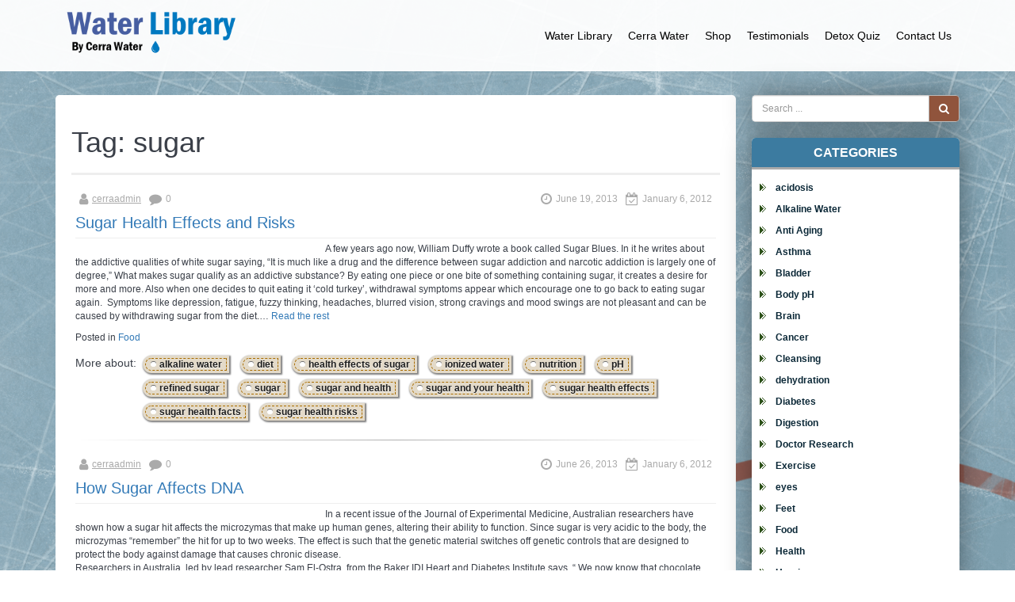

--- FILE ---
content_type: text/html; charset=UTF-8
request_url: https://cerrawater.com/water-library/tag/sugar/
body_size: 6514
content:
<!DOCTYPE html>
<html lang="en-US">
<head>
	<meta charset="UTF-8">
	<meta name="viewport" content="width=device-width, initial-scale=1">
	<link rel="profile" href="http://gmpg.org/xfn/11">

	<title>sugar &#8211; Water Library</title>
<link rel='dns-prefetch' href='//s.w.org' />
<link rel="alternate" type="application/rss+xml" title="Water Library &raquo; Feed" href="https://cerrawater.com/water-library/feed/" />
<link rel="alternate" type="application/rss+xml" title="Water Library &raquo; Comments Feed" href="https://cerrawater.com/water-library/comments/feed/" />
<link rel="alternate" type="application/rss+xml" title="Water Library &raquo; sugar Tag Feed" href="https://cerrawater.com/water-library/tag/sugar/feed/" />
		<script type="text/javascript">
			window._wpemojiSettings = {"baseUrl":"https:\/\/s.w.org\/images\/core\/emoji\/12.0.0-1\/72x72\/","ext":".png","svgUrl":"https:\/\/s.w.org\/images\/core\/emoji\/12.0.0-1\/svg\/","svgExt":".svg","source":{"concatemoji":"https:\/\/cerrawater.com\/water-library\/wp-includes\/js\/wp-emoji-release.min.js?ver=5.4.18"}};
			/*! This file is auto-generated */
			!function(e,a,t){var n,r,o,i=a.createElement("canvas"),p=i.getContext&&i.getContext("2d");function s(e,t){var a=String.fromCharCode;p.clearRect(0,0,i.width,i.height),p.fillText(a.apply(this,e),0,0);e=i.toDataURL();return p.clearRect(0,0,i.width,i.height),p.fillText(a.apply(this,t),0,0),e===i.toDataURL()}function c(e){var t=a.createElement("script");t.src=e,t.defer=t.type="text/javascript",a.getElementsByTagName("head")[0].appendChild(t)}for(o=Array("flag","emoji"),t.supports={everything:!0,everythingExceptFlag:!0},r=0;r<o.length;r++)t.supports[o[r]]=function(e){if(!p||!p.fillText)return!1;switch(p.textBaseline="top",p.font="600 32px Arial",e){case"flag":return s([127987,65039,8205,9895,65039],[127987,65039,8203,9895,65039])?!1:!s([55356,56826,55356,56819],[55356,56826,8203,55356,56819])&&!s([55356,57332,56128,56423,56128,56418,56128,56421,56128,56430,56128,56423,56128,56447],[55356,57332,8203,56128,56423,8203,56128,56418,8203,56128,56421,8203,56128,56430,8203,56128,56423,8203,56128,56447]);case"emoji":return!s([55357,56424,55356,57342,8205,55358,56605,8205,55357,56424,55356,57340],[55357,56424,55356,57342,8203,55358,56605,8203,55357,56424,55356,57340])}return!1}(o[r]),t.supports.everything=t.supports.everything&&t.supports[o[r]],"flag"!==o[r]&&(t.supports.everythingExceptFlag=t.supports.everythingExceptFlag&&t.supports[o[r]]);t.supports.everythingExceptFlag=t.supports.everythingExceptFlag&&!t.supports.flag,t.DOMReady=!1,t.readyCallback=function(){t.DOMReady=!0},t.supports.everything||(n=function(){t.readyCallback()},a.addEventListener?(a.addEventListener("DOMContentLoaded",n,!1),e.addEventListener("load",n,!1)):(e.attachEvent("onload",n),a.attachEvent("onreadystatechange",function(){"complete"===a.readyState&&t.readyCallback()})),(n=t.source||{}).concatemoji?c(n.concatemoji):n.wpemoji&&n.twemoji&&(c(n.twemoji),c(n.wpemoji)))}(window,document,window._wpemojiSettings);
		</script>
		<style type="text/css">
img.wp-smiley,
img.emoji {
	display: inline !important;
	border: none !important;
	box-shadow: none !important;
	height: 1em !important;
	width: 1em !important;
	margin: 0 .07em !important;
	vertical-align: -0.1em !important;
	background: none !important;
	padding: 0 !important;
}
</style>
	<link rel='stylesheet' id='wp-block-library-css'  href='https://cerrawater.com/water-library/wp-includes/css/dist/block-library/style.min.css?ver=5.4.18' type='text/css' media='all' />
<link rel='stylesheet' id='fontawesome-css'  href='https://cerrawater.com/water-library/wp-content/themes/kodiak-football-sport/css/font-awesome.min.css?ver=%20' type='text/css' media='all' />
<link rel='stylesheet' id='bootstrap-css'  href='https://cerrawater.com/water-library/wp-content/themes/kodiak-football-sport/css/bootstrap.min.css?ver=%20' type='text/css' media='all' />
<link rel='stylesheet' id='style-css'  href='https://cerrawater.com/water-library/wp-content/themes/kodiak-hockey-sport/style.css?ver=%20' type='text/css' media='all' />
<link rel='stylesheet' id='kodiak-style-css'  href='https://cerrawater.com/water-library/wp-content/themes/kodiak-football-sport/css/templateStyle.css?ver=%20' type='text/css' media='all' />
<link rel='stylesheet' id='hockey-background-css'  href='https://cerrawater.com/water-library/wp-content/themes/kodiak-hockey-sport/css/background.css?ver=%20' type='text/css' media='all' />
<link rel='stylesheet' id='hockey-backgrounds-css'  href='https://cerrawater.com/water-library/wp-content/themes/kodiak-hockey-sport/css/backgrounds/ice.css?ver=%20' type='text/css' media='all' />
<script type='text/javascript' src='https://cerrawater.com/water-library/wp-includes/js/jquery/jquery.js?ver=1.12.4-wp'></script>
<script type='text/javascript' src='https://cerrawater.com/water-library/wp-includes/js/jquery/jquery-migrate.min.js?ver=1.4.1'></script>
<link rel='https://api.w.org/' href='https://cerrawater.com/water-library/wp-json/' />
<link rel="EditURI" type="application/rsd+xml" title="RSD" href="https://cerrawater.com/water-library/xmlrpc.php?rsd" />
<link rel="wlwmanifest" type="application/wlwmanifest+xml" href="https://cerrawater.com/water-library/wp-includes/wlwmanifest.xml" /> 
<meta name="generator" content="WordPress 5.4.18" />
</head>

<body class="archive tag tag-sugar tag-89 wp-custom-logo hfeed">
	<div class="mainWrapper">
		<header>
			<nav class="navbar navbar-default">
				<div class="container">
					<div class="navbar-header navbar-logo">					<button type="button" class="navbar-toggle collapsed" data-toggle="collapse" data-target="#bs-example-navbar-collapse-1">
						<span class="sr-only">
							Toggle navigation						</span>
						<span class="icon-bar"></span>
						<span class="icon-bar"></span>
						<span class="icon-bar"></span>
					</button>

					<a href="https://cerrawater.com/water-library/" class="navbar-brand" rel="home" itemprop="url"><img width="630" height="180" src="https://cerrawater.com/water-library/wp-content/uploads/2020/05/cropped-waterlibrarylogo-1.png" class="img-responsive" alt="" srcset="https://cerrawater.com/water-library/wp-content/uploads/2020/05/cropped-waterlibrarylogo-1.png 630w, https://cerrawater.com/water-library/wp-content/uploads/2020/05/cropped-waterlibrarylogo-1-300x86.png 300w" sizes="(max-width: 630px) 100vw, 630px" /></a>				</div>
									<div class="collapse navbar-collapse" id="bs-example-navbar-collapse-1">
						<ul id="menu-header-menu" class="nav navbar-right"><li itemscope="itemscope" itemtype="https://www.schema.org/SiteNavigationElement" id="menu-item-1944" class="menu-item menu-item-type-custom menu-item-object-custom menu-item-1944"><a title="Water Library" href="/water-library">Water Library</a></li>
<li itemscope="itemscope" itemtype="https://www.schema.org/SiteNavigationElement" id="menu-item-1939" class="menu-item menu-item-type-custom menu-item-object-custom menu-item-1939"><a title="Cerra Water" href="/">Cerra Water</a></li>
<li itemscope="itemscope" itemtype="https://www.schema.org/SiteNavigationElement" id="menu-item-1943" class="menu-item menu-item-type-custom menu-item-object-custom menu-item-1943"><a title="Shop" href="/shop-cerra-water-c-3/">Shop</a></li>
<li itemscope="itemscope" itemtype="https://www.schema.org/SiteNavigationElement" id="menu-item-1945" class="menu-item menu-item-type-custom menu-item-object-custom menu-item-1945"><a title="Testimonials" href="/index.php?main_page=display_all_testimonials">Testimonials</a></li>
<li itemscope="itemscope" itemtype="https://www.schema.org/SiteNavigationElement" id="menu-item-1942" class="menu-item menu-item-type-post_type menu-item-object-post menu-item-1942"><a title="Detox Quiz" href="https://cerrawater.com/water-library/2012/01/05/detox-quiz/">Detox Quiz</a></li>
<li itemscope="itemscope" itemtype="https://www.schema.org/SiteNavigationElement" id="menu-item-1940" class="menu-item menu-item-type-custom menu-item-object-custom menu-item-1940"><a title="Contact Us" href="/contact_us">Contact Us</a></li>
</ul>					</div>
							</div>
		</nav>
		<div class="clearfix"></div>
	</header>
	<div class="bodyMain">
		<div class="container">
						<div class="mainContent">
<div class="row">
	<div class="col-xs-12 col-md-9 middle mright">	<div class="col-xs-12 midCol_bcg  o_crumb">
			</div>
	<div class="midCol midCol-middle">
		<div id="main" class="blog" role="main">
			<div class="page-header">
				<h1 class="page-title">Tag: sugar</h1>			</div><!-- .page-header -->
			<div class="items-row">
				<div>
					<div id="post-529" class="archive-item item item-529">
	
	<div class="blog-inform">
			</div>

	<div>
					<div class="details">
				<dl class="article-info muted">
					<div class="info info-1"><dd class="createdby"><i class="fa fa-user fa-lg" aria-hidden="true"></i><span class="author vcard"><a class="url fn n" href="https://cerrawater.com/water-library/author/cerraadmin/">cerraadmin</a></span></dd><dd class="comments"><i class="fa fa-comment fa-lg" aria-hidden="true"></i>0</dd></div><div class="info info-2"><dd class="published"><i class="fa fa-calendar-check-o fa-lg" aria-hidden="true"></i><time class="entry-date published" datetime="2012-01-06T20:32:15+00:00">January 6, 2012</time></dd><dd class="modified"><i class="fa fa-clock-o fa-lg" aria-hidden="true"></i><time class="updated" datetime="2013-06-19T16:08:24+00:00">June 19, 2013</time></dd></div>				</dl>
			</div>
				<div class="page-header">
			<h2 class="entry-title"><a href="https://cerrawater.com/water-library/2012/01/06/sugar-health-effects-and-risks/" rel="bookmark">Sugar Health Effects and Risks</a></h2>		</div>
		<div class="page-article">
			<p><a href="http://cerrawater.com/water-library/wp-content/uploads/2012/01/sugar1.jpg"><img class="alignleft size-medium wp-image-1121" title="sugar" alt="" src="http://cerrawater.com/water-library/wp-content/uploads/2012/01/sugar1-300x225.jpg" width="300" height="225" /></a>A few years ago now, William Duffy wrote a book called Sugar Blues. In it he writes about the addictive qualities of white sugar saying, “It is much like a drug and the difference between sugar addiction and narcotic addiction is largely one of degree,” What makes sugar qualify as an addictive substance? By eating one piece or one bite of something containing sugar, it creates a desire for more and more. Also when one decides to quit eating it ‘cold turkey’, withdrawal symptoms appear which encourage one to go back to eating sugar again.  Symptoms like depression, fatigue, fuzzy thinking, headaches, blurred vision, strong cravings and mood swings are not pleasant and can be caused by withdrawing sugar from the diet.&hellip; <a href="https://cerrawater.com/water-library/2012/01/06/sugar-health-effects-and-risks/" class="read-more">Read the rest </a></p>		</div>
		<span class="cat-links">Posted in <a href="https://cerrawater.com/water-library/category/food/" rel="category tag">Food</a></span><div class="clearfix"></div><div class="tags-block"><p class="tags">More about:</p><div class="tags"><a href="https://cerrawater.com/water-library/tag/alkaline-water/" rel="tag">alkaline water</a>, <a href="https://cerrawater.com/water-library/tag/diet/" rel="tag">diet</a>, <a href="https://cerrawater.com/water-library/tag/health-effects-of-sugar/" rel="tag">health effects of sugar</a>, <a href="https://cerrawater.com/water-library/tag/ionized-water/" rel="tag">ionized water</a>, <a href="https://cerrawater.com/water-library/tag/nutrition/" rel="tag">nutrition</a>, <a href="https://cerrawater.com/water-library/tag/ph/" rel="tag">pH</a>, <a href="https://cerrawater.com/water-library/tag/refined-sugar/" rel="tag">refined sugar</a>, <a href="https://cerrawater.com/water-library/tag/sugar/" rel="tag">sugar</a>, <a href="https://cerrawater.com/water-library/tag/sugar-and-health/" rel="tag">sugar and health</a>, <a href="https://cerrawater.com/water-library/tag/sugar-and-your-health/" rel="tag">sugar and your health</a>, <a href="https://cerrawater.com/water-library/tag/sugar-health-effects/" rel="tag">sugar health effects</a>, <a href="https://cerrawater.com/water-library/tag/sugar-health-facts/" rel="tag">sugar health facts</a>, <a href="https://cerrawater.com/water-library/tag/sugar-health-risks/" rel="tag">sugar health risks</a></div></div>	</div>
	<hr>
</div><!-- #post-## -->
<div id="post-478" class="archive-item item item-478">
	
	<div class="blog-inform">
			</div>

	<div>
					<div class="details">
				<dl class="article-info muted">
					<div class="info info-1"><dd class="createdby"><i class="fa fa-user fa-lg" aria-hidden="true"></i><span class="author vcard"><a class="url fn n" href="https://cerrawater.com/water-library/author/cerraadmin/">cerraadmin</a></span></dd><dd class="comments"><i class="fa fa-comment fa-lg" aria-hidden="true"></i>0</dd></div><div class="info info-2"><dd class="published"><i class="fa fa-calendar-check-o fa-lg" aria-hidden="true"></i><time class="entry-date published" datetime="2012-01-06T19:18:55+00:00">January 6, 2012</time></dd><dd class="modified"><i class="fa fa-clock-o fa-lg" aria-hidden="true"></i><time class="updated" datetime="2013-06-26T15:54:22+00:00">June 26, 2013</time></dd></div>				</dl>
			</div>
				<div class="page-header">
			<h2 class="entry-title"><a href="https://cerrawater.com/water-library/2012/01/06/how-sugar-affects-dna/" rel="bookmark">How Sugar Affects DNA</a></h2>		</div>
		<div class="page-article">
			<p><a href="http://cerrawater.com/water-library/wp-content/uploads/2012/01/DNA1.jpg"><img class="alignleft size-medium wp-image-1158" title="DNA" alt="" src="http://cerrawater.com/water-library/wp-content/uploads/2012/01/DNA1-300x225.jpg" width="300" height="225" /></a>In a recent issue of the Journal of Experimental Medicine, Australian researchers have shown how a sugar hit affects the microzymas that make up human genes, altering their ability to function. Since sugar is very acidic to the body, the microzymas “remember” the hit for up to two weeks. The effect is such that the genetic material switches off genetic controls that are designed to protect the body against damage that causes chronic disease.<br />
Researchers in Australia, led by lead researcher Sam El-Ostra, from the Baker IDI Heart and Diabetes Institute says, “ We now know that chocolate bar you had this morning can have acute effects, and those effects can continue for up to two weeks.”<br />
“These changes continue beyond the meal itself and have the ability to alter natural metabolic responses to diet,” he told Australian Associated Press Friday.&hellip; <a href="https://cerrawater.com/water-library/2012/01/06/how-sugar-affects-dna/" class="read-more">Read the rest </a></p>		</div>
		<span class="cat-links">Posted in <a href="https://cerrawater.com/water-library/category/food/" rel="category tag">Food</a></span><div class="clearfix"></div><div class="tags-block"><p class="tags">More about:</p><div class="tags"><a href="https://cerrawater.com/water-library/tag/alkaline-water/" rel="tag">alkaline water</a>, <a href="https://cerrawater.com/water-library/tag/dna/" rel="tag">dna</a>, <a href="https://cerrawater.com/water-library/tag/health-2/" rel="tag">health</a>, <a href="https://cerrawater.com/water-library/tag/ionized-water/" rel="tag">ionized water</a>, <a href="https://cerrawater.com/water-library/tag/nutrition/" rel="tag">nutrition</a>, <a href="https://cerrawater.com/water-library/tag/sugar/" rel="tag">sugar</a></div></div>	</div>
	<hr>
</div><!-- #post-## -->
<div id="post-419" class="archive-item item item-419">
	
	<div class="blog-inform">
			</div>

	<div>
					<div class="details">
				<dl class="article-info muted">
					<div class="info info-1"><dd class="createdby"><i class="fa fa-user fa-lg" aria-hidden="true"></i><span class="author vcard"><a class="url fn n" href="https://cerrawater.com/water-library/author/cerraadmin/">cerraadmin</a></span></dd><dd class="comments"><i class="fa fa-comment fa-lg" aria-hidden="true"></i>0</dd></div><div class="info info-2"><dd class="published"><i class="fa fa-calendar-check-o fa-lg" aria-hidden="true"></i><time class="entry-date published" datetime="2012-01-05T23:57:17+00:00">January 5, 2012</time></dd><dd class="modified"><i class="fa fa-clock-o fa-lg" aria-hidden="true"></i><time class="updated" datetime="2013-08-10T18:19:31+00:00">August 10, 2013</time></dd></div>				</dl>
			</div>
				<div class="page-header">
			<h2 class="entry-title"><a href="https://cerrawater.com/water-library/2012/01/05/the-dangers-of-sugar/" rel="bookmark">The Dangers of Sugar!</a></h2>		</div>
		<div class="page-article">
			<p><a href="http://cerrawater.com/water-library/wp-content/uploads/2012/01/national-donut-day-20101.jpg"><img class="alignleft size-full wp-image-1198" title="national-donut-day-2010" alt="" src="http://cerrawater.com/water-library/wp-content/uploads/2012/01/national-donut-day-20101.jpg" width="300" height="300" /></a>Sugar is one of the most seductive foods out there. It tastes good and it is in more foods than you can imagine. Worst of all, with some people it is addictive. They can’t get enough of it. The truth is sugar is a poison. It will eventually ruin your health, especially past the age of 35.</p>
<p>The sad thing is, everyone thinks they are immune to any kind of illness. They keep eating things that they like, because they like them. They don’t think about consequences down the road. I feel fine right now so that is all that counts.</p>
<p>Sugar is an emotional comfort. It brings comfort and pleasure when you’re tired, stressed or upset. Time for coffee and donuts at 10:30 to tide you over until lunch.&hellip; <a href="https://cerrawater.com/water-library/2012/01/05/the-dangers-of-sugar/" class="read-more">Read the rest </a></p>		</div>
		<span class="cat-links">Posted in <a href="https://cerrawater.com/water-library/category/food/" rel="category tag">Food</a></span><div class="clearfix"></div><div class="tags-block"><p class="tags">More about:</p><div class="tags"><a href="https://cerrawater.com/water-library/tag/alkaline-water/" rel="tag">alkaline water</a>, <a href="https://cerrawater.com/water-library/tag/alycation/" rel="tag">alycation</a>, <a href="https://cerrawater.com/water-library/tag/health-2/" rel="tag">health</a>, <a href="https://cerrawater.com/water-library/tag/ionized-water/" rel="tag">ionized water</a>, <a href="https://cerrawater.com/water-library/tag/nutrition/" rel="tag">nutrition</a>, <a href="https://cerrawater.com/water-library/tag/sugar/" rel="tag">sugar</a></div></div>	</div>
	<hr>
</div><!-- #post-## -->
				</div>
			</div>
		</div><!-- #main -->
	</div>
	</div>
	<div class="col-xs-12 col-md-3 rightCol ">
		<div class="widget widget_search"><form role="search" method="get" id="searchform" action="https://cerrawater.com/water-library/" >
	<div class="search input-group form-group">
		<input class="inputbox form-control" type="text" placeholder="Search ..." value="" name="s" id="s" />
		<span class="input-group-btn">
			<button name="Search" type="submit" class="btn btn-default" title="Search">
				<span class="fa fa-search"></span>
			</button>
		</span>
	</div>
</form>
</div><div class="widget widget_categories"><div class="heading"><h3 class="text-left">Categories</h3></div>		<ul>
				<li class="cat-item cat-item-9"><a href="https://cerrawater.com/water-library/category/acidosis/">acidosis</a>
</li>
	<li class="cat-item cat-item-102"><a href="https://cerrawater.com/water-library/category/alkaline-water-water/" title="Learn about alkaline anti-oxidant water">Alkaline Water</a>
</li>
	<li class="cat-item cat-item-177"><a href="https://cerrawater.com/water-library/category/anti-aging-alkaline-water-water/">Anti Aging</a>
</li>
	<li class="cat-item cat-item-197"><a href="https://cerrawater.com/water-library/category/asthma-health/">Asthma</a>
</li>
	<li class="cat-item cat-item-232"><a href="https://cerrawater.com/water-library/category/bladder/">Bladder</a>
</li>
	<li class="cat-item cat-item-188"><a href="https://cerrawater.com/water-library/category/body-ph/">Body pH</a>
</li>
	<li class="cat-item cat-item-219"><a href="https://cerrawater.com/water-library/category/brain-health/">Brain</a>
</li>
	<li class="cat-item cat-item-181"><a href="https://cerrawater.com/water-library/category/cancer-health/">Cancer</a>
</li>
	<li class="cat-item cat-item-179"><a href="https://cerrawater.com/water-library/category/cleansing/">Cleansing</a>
</li>
	<li class="cat-item cat-item-33"><a href="https://cerrawater.com/water-library/category/dehydration/">dehydration</a>
</li>
	<li class="cat-item cat-item-227"><a href="https://cerrawater.com/water-library/category/diabetes-health/">Diabetes</a>
</li>
	<li class="cat-item cat-item-230"><a href="https://cerrawater.com/water-library/category/digestion/">Digestion</a>
</li>
	<li class="cat-item cat-item-104"><a href="https://cerrawater.com/water-library/category/doctor-research/" title="Learn about the studies that have been done by doctors on alkaline water">Doctor Research</a>
</li>
	<li class="cat-item cat-item-106"><a href="https://cerrawater.com/water-library/category/exercise-2/" title="Learn how simple exercise techniques ">Exercise</a>
</li>
	<li class="cat-item cat-item-231"><a href="https://cerrawater.com/water-library/category/eyes/">eyes</a>
</li>
	<li class="cat-item cat-item-224"><a href="https://cerrawater.com/water-library/category/feet/">Feet</a>
</li>
	<li class="cat-item cat-item-45"><a href="https://cerrawater.com/water-library/category/food/" title="Learn about food and how it can affect your health">Food</a>
</li>
	<li class="cat-item cat-item-145"><a href="https://cerrawater.com/water-library/category/health/">Health</a>
</li>
	<li class="cat-item cat-item-225"><a href="https://cerrawater.com/water-library/category/hearing/">Hearing</a>
</li>
	<li class="cat-item cat-item-182"><a href="https://cerrawater.com/water-library/category/kidneys/">Kidneys</a>
</li>
	<li class="cat-item cat-item-64"><a href="https://cerrawater.com/water-library/category/multiple-sclerosis/">Multiple Sclerosis</a>
</li>
	<li class="cat-item cat-item-65"><a href="https://cerrawater.com/water-library/category/nails/">nails</a>
</li>
	<li class="cat-item cat-item-223"><a href="https://cerrawater.com/water-library/category/osteoporosis-health/">Osteoporosis</a>
</li>
	<li class="cat-item cat-item-226"><a href="https://cerrawater.com/water-library/category/pain-health/">Pain</a>
</li>
	<li class="cat-item cat-item-220"><a href="https://cerrawater.com/water-library/category/plants/">Plants</a>
</li>
	<li class="cat-item cat-item-221"><a href="https://cerrawater.com/water-library/category/pregnancy-health/">Pregnancy</a>
</li>
	<li class="cat-item cat-item-103"><a href="https://cerrawater.com/water-library/category/ro-distilled-other-filtered-water/" title="Learn about reverse osmosis water, distilled water, and other types of bottled and filtered water.">RO, Distilled, Other Filtered Water</a>
</li>
	<li class="cat-item cat-item-228"><a href="https://cerrawater.com/water-library/category/sickness/">Sickness</a>
</li>
	<li class="cat-item cat-item-180"><a href="https://cerrawater.com/water-library/category/skin-health/">Skin</a>
</li>
	<li class="cat-item cat-item-233"><a href="https://cerrawater.com/water-library/category/sleep/">Sleep</a>
</li>
	<li class="cat-item cat-item-105"><a href="https://cerrawater.com/water-library/category/spirituality-water/" title="Learn how spirituality and how water has a deep impact on it">Spirituality and Water</a>
</li>
	<li class="cat-item cat-item-222"><a href="https://cerrawater.com/water-library/category/stress-health/">Stress</a>
</li>
	<li class="cat-item cat-item-107"><a href="https://cerrawater.com/water-library/category/the-water-library/" title="welcome">The Water Library</a>
</li>
	<li class="cat-item cat-item-218"><a href="https://cerrawater.com/water-library/category/tips/">Tips</a>
</li>
	<li class="cat-item cat-item-5"><a href="https://cerrawater.com/water-library/category/water/">Water</a>
</li>
	<li class="cat-item cat-item-229"><a href="https://cerrawater.com/water-library/category/weight-loss-2/">Weight Loss</a>
</li>
		</ul>
			</div>		<div class="widget widget_recent_entries">		<div class="heading"><h3 class="text-left">Recent Posts</h3></div>		<ul>
											<li>
					<a href="https://cerrawater.com/water-library/2012/01/06/how-the-water-library-can-help-you/">How The Water-Library Can Help You</a>
									</li>
											<li>
					<a href="https://cerrawater.com/water-library/2012/01/06/can-alkaline-water-help-my-pets-health/">Can Alkalaine Water Help My Pets Health?</a>
									</li>
											<li>
					<a href="https://cerrawater.com/water-library/2012/01/06/anti-aging-treatments-with-water/">Anti Aging Treatments With Water</a>
									</li>
											<li>
					<a href="https://cerrawater.com/water-library/2012/01/06/the-effects-of-dehydration/">The Effects Of Dehydration</a>
									</li>
											<li>
					<a href="https://cerrawater.com/water-library/2012/01/06/water-is-the-highway-to-anti-aging/">Water Is The Highway to Anti Aging</a>
									</li>
					</ul>
		</div>	</div>
	
									</div>
			</div>
		</div>
	</div>
	<footer>
		<div class="footerBg col-xs-12">
			<div class="footerCont">
				<div class="container">
					<div class="col-xs-12 col-sm-3 kfMenu">
						<div class="row-left">
													</div>
					</div>
					<div class="col-xs-12 col-sm-3 kfMenu">
											</div>
					<div class="col-xs-12 col-sm-3 kfMenu">
											</div>
					<div class="col-xs-12 col-sm-3 kfMenu">
						<div class="row-right">
													</div>
					</div>
					<span class="col-xs-12 cprght">
						<div class="row">
							Copyright &copy;							2026							Water Library						</div>
						<div class="row">
							Theme: Kodiak Football Sport by <a href="https://joomsport.com" target="_blank" title=" The Best WordPress Sport Plugin for your league and club " rel="author"> JoomSport team </a>						</div>
						<div class="row">
							<a href="https://wordpress.org/">
								Powered by WordPress							</a>
						</div>
					</span>
				</div>
			</div>
		</div>
	</footer>
	<div id="to-top" style="display: block;">
		<a href="#" rel="nofollow" class="clicktop">TO TOP</a>
	</div>
	</div><!-- #page -->
	<script type='text/javascript' src='https://cerrawater.com/water-library/wp-content/themes/kodiak-football-sport/js/bootstrap.min.js?ver=%20'></script>
<script type='text/javascript' src='https://cerrawater.com/water-library/wp-content/themes/kodiak-football-sport/js/navigation.js?ver=%20'></script>
<script type='text/javascript' src='https://cerrawater.com/water-library/wp-content/themes/kodiak-football-sport/js/skip-link-focus-fix.js?ver=%20'></script>
<script type='text/javascript' src='https://cerrawater.com/water-library/wp-content/themes/kodiak-hockey-sport/js/hockey.js?ver=%20'></script>
<script type='text/javascript' src='https://cerrawater.com/water-library/wp-includes/js/wp-embed.min.js?ver=5.4.18'></script>
	</body>
</html>
